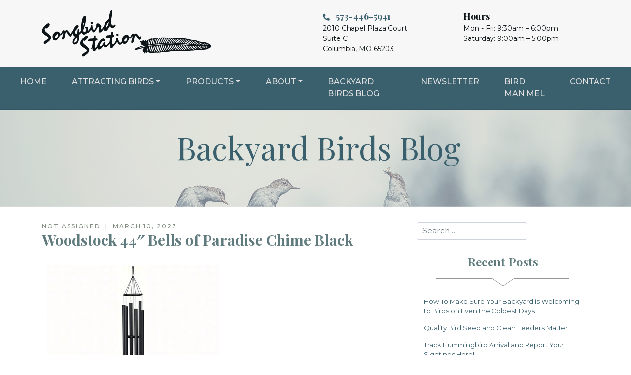

--- FILE ---
content_type: text/html; charset=UTF-8
request_url: https://songbirdstation.com/product/woodstock-44-bells-of-paradise-chime-black/
body_size: 17504
content:
<!DOCTYPE html>
<html lang="en-US">
<head>
    <meta charset="UTF-8">
    <meta name="viewport" content="width=device-width, initial-scale=1">
    <meta http-equiv="X-UA-Compatible" content="IE=edge">
    <link rel="profile" href="https://gmpg.org/xfn/11">
    <link rel="pingback" href="https://songbirdstation.com/xmlrpc.php">
<meta name='robots' content='index, follow, max-image-preview:large, max-snippet:-1, max-video-preview:-1' />
	<style>img:is([sizes="auto" i], [sizes^="auto," i]) { contain-intrinsic-size: 3000px 1500px }</style>
	
	<!-- This site is optimized with the Yoast SEO plugin v25.3.1 - https://yoast.com/wordpress/plugins/seo/ -->
	<title>Woodstock 44&quot; Bells of Paradise Chime Black - Songbird Station:</title>
	<link rel="canonical" href="https://songbirdstation.com/product/woodstock-44-bells-of-paradise-chime-black/" />
	<meta property="og:locale" content="en_US" />
	<meta property="og:type" content="article" />
	<meta property="og:title" content="Woodstock 44&quot; Bells of Paradise Chime Black - Songbird Station:" />
	<meta property="og:description" content="These elegant, Black chimes have a wonderful tone and sustained resonance. The tuning of the Bells of Paradise Chimes is based on an ancient system known as just intonation. This [&hellip;]" />
	<meta property="og:url" content="https://songbirdstation.com/product/woodstock-44-bells-of-paradise-chime-black/" />
	<meta property="og:site_name" content="Songbird Station:" />
	<meta property="article:publisher" content="https://www.facebook.com/SongbirdStationMO/" />
	<meta property="article:modified_time" content="2023-03-15T16:26:11+00:00" />
	<meta property="og:image" content="https://songbirdstation.com/wp-content/uploads/2023/03/WOODBPLK.jpg" />
	<meta property="og:image:width" content="370" />
	<meta property="og:image:height" content="290" />
	<meta property="og:image:type" content="image/jpeg" />
	<meta name="twitter:card" content="summary_large_image" />
	<meta name="twitter:label1" content="Est. reading time" />
	<meta name="twitter:data1" content="1 minute" />
	<script type="application/ld+json" class="yoast-schema-graph">{"@context":"https://schema.org","@graph":[{"@type":"WebPage","@id":"https://songbirdstation.com/product/woodstock-44-bells-of-paradise-chime-black/","url":"https://songbirdstation.com/product/woodstock-44-bells-of-paradise-chime-black/","name":"Woodstock 44\" Bells of Paradise Chime Black - Songbird Station:","isPartOf":{"@id":"https://songbirdstation.com/#website"},"primaryImageOfPage":{"@id":"https://songbirdstation.com/product/woodstock-44-bells-of-paradise-chime-black/#primaryimage"},"image":{"@id":"https://songbirdstation.com/product/woodstock-44-bells-of-paradise-chime-black/#primaryimage"},"thumbnailUrl":"https://songbirdstation.com/wp-content/uploads/2023/03/WOODBPLK.jpg","datePublished":"2023-03-10T13:53:29+00:00","dateModified":"2023-03-15T16:26:11+00:00","breadcrumb":{"@id":"https://songbirdstation.com/product/woodstock-44-bells-of-paradise-chime-black/#breadcrumb"},"inLanguage":"en-US","potentialAction":[{"@type":"ReadAction","target":["https://songbirdstation.com/product/woodstock-44-bells-of-paradise-chime-black/"]}]},{"@type":"ImageObject","inLanguage":"en-US","@id":"https://songbirdstation.com/product/woodstock-44-bells-of-paradise-chime-black/#primaryimage","url":"https://songbirdstation.com/wp-content/uploads/2023/03/WOODBPLK.jpg","contentUrl":"https://songbirdstation.com/wp-content/uploads/2023/03/WOODBPLK.jpg","width":370,"height":290},{"@type":"BreadcrumbList","@id":"https://songbirdstation.com/product/woodstock-44-bells-of-paradise-chime-black/#breadcrumb","itemListElement":[{"@type":"ListItem","position":1,"name":"Home","item":"https://songbirdstation.com/"},{"@type":"ListItem","position":2,"name":"Products","item":"https://songbirdstation.com/product/"},{"@type":"ListItem","position":3,"name":"Woodstock 44&#8243; Bells of Paradise Chime Black"}]},{"@type":"WebSite","@id":"https://songbirdstation.com/#website","url":"https://songbirdstation.com/","name":"Songbird Station:","description":"A Wild Bird Store and So Much More","publisher":{"@id":"https://songbirdstation.com/#organization"},"potentialAction":[{"@type":"SearchAction","target":{"@type":"EntryPoint","urlTemplate":"https://songbirdstation.com/?s={search_term_string}"},"query-input":{"@type":"PropertyValueSpecification","valueRequired":true,"valueName":"search_term_string"}}],"inLanguage":"en-US"},{"@type":"Organization","@id":"https://songbirdstation.com/#organization","name":"Songbird Station:","url":"https://songbirdstation.com/","logo":{"@type":"ImageObject","inLanguage":"en-US","@id":"https://songbirdstation.com/#/schema/logo/image/","url":"https://songbirdstation.com/wp-content/uploads/2025/04/header-logo-1.png","contentUrl":"https://songbirdstation.com/wp-content/uploads/2025/04/header-logo-1.png","width":344,"height":95,"caption":"Songbird Station:"},"image":{"@id":"https://songbirdstation.com/#/schema/logo/image/"},"sameAs":["https://www.facebook.com/SongbirdStationMO/"]}]}</script>
	<!-- / Yoast SEO plugin. -->


<link rel='dns-prefetch' href='//use.fontawesome.com' />
<link rel="alternate" type="application/rss+xml" title="Songbird Station: &raquo; Feed" href="https://songbirdstation.com/feed/" />
<link rel="alternate" type="application/rss+xml" title="Songbird Station: &raquo; Comments Feed" href="https://songbirdstation.com/comments/feed/" />
<link rel="alternate" type="text/calendar" title="Songbird Station: &raquo; iCal Feed" href="https://songbirdstation.com/events/?ical=1" />
<script type="text/javascript">
/* <![CDATA[ */
window._wpemojiSettings = {"baseUrl":"https:\/\/s.w.org\/images\/core\/emoji\/15.1.0\/72x72\/","ext":".png","svgUrl":"https:\/\/s.w.org\/images\/core\/emoji\/15.1.0\/svg\/","svgExt":".svg","source":{"concatemoji":"https:\/\/songbirdstation.com\/wp-includes\/js\/wp-emoji-release.min.js?ver=6.8.1"}};
/*! This file is auto-generated */
!function(i,n){var o,s,e;function c(e){try{var t={supportTests:e,timestamp:(new Date).valueOf()};sessionStorage.setItem(o,JSON.stringify(t))}catch(e){}}function p(e,t,n){e.clearRect(0,0,e.canvas.width,e.canvas.height),e.fillText(t,0,0);var t=new Uint32Array(e.getImageData(0,0,e.canvas.width,e.canvas.height).data),r=(e.clearRect(0,0,e.canvas.width,e.canvas.height),e.fillText(n,0,0),new Uint32Array(e.getImageData(0,0,e.canvas.width,e.canvas.height).data));return t.every(function(e,t){return e===r[t]})}function u(e,t,n){switch(t){case"flag":return n(e,"\ud83c\udff3\ufe0f\u200d\u26a7\ufe0f","\ud83c\udff3\ufe0f\u200b\u26a7\ufe0f")?!1:!n(e,"\ud83c\uddfa\ud83c\uddf3","\ud83c\uddfa\u200b\ud83c\uddf3")&&!n(e,"\ud83c\udff4\udb40\udc67\udb40\udc62\udb40\udc65\udb40\udc6e\udb40\udc67\udb40\udc7f","\ud83c\udff4\u200b\udb40\udc67\u200b\udb40\udc62\u200b\udb40\udc65\u200b\udb40\udc6e\u200b\udb40\udc67\u200b\udb40\udc7f");case"emoji":return!n(e,"\ud83d\udc26\u200d\ud83d\udd25","\ud83d\udc26\u200b\ud83d\udd25")}return!1}function f(e,t,n){var r="undefined"!=typeof WorkerGlobalScope&&self instanceof WorkerGlobalScope?new OffscreenCanvas(300,150):i.createElement("canvas"),a=r.getContext("2d",{willReadFrequently:!0}),o=(a.textBaseline="top",a.font="600 32px Arial",{});return e.forEach(function(e){o[e]=t(a,e,n)}),o}function t(e){var t=i.createElement("script");t.src=e,t.defer=!0,i.head.appendChild(t)}"undefined"!=typeof Promise&&(o="wpEmojiSettingsSupports",s=["flag","emoji"],n.supports={everything:!0,everythingExceptFlag:!0},e=new Promise(function(e){i.addEventListener("DOMContentLoaded",e,{once:!0})}),new Promise(function(t){var n=function(){try{var e=JSON.parse(sessionStorage.getItem(o));if("object"==typeof e&&"number"==typeof e.timestamp&&(new Date).valueOf()<e.timestamp+604800&&"object"==typeof e.supportTests)return e.supportTests}catch(e){}return null}();if(!n){if("undefined"!=typeof Worker&&"undefined"!=typeof OffscreenCanvas&&"undefined"!=typeof URL&&URL.createObjectURL&&"undefined"!=typeof Blob)try{var e="postMessage("+f.toString()+"("+[JSON.stringify(s),u.toString(),p.toString()].join(",")+"));",r=new Blob([e],{type:"text/javascript"}),a=new Worker(URL.createObjectURL(r),{name:"wpTestEmojiSupports"});return void(a.onmessage=function(e){c(n=e.data),a.terminate(),t(n)})}catch(e){}c(n=f(s,u,p))}t(n)}).then(function(e){for(var t in e)n.supports[t]=e[t],n.supports.everything=n.supports.everything&&n.supports[t],"flag"!==t&&(n.supports.everythingExceptFlag=n.supports.everythingExceptFlag&&n.supports[t]);n.supports.everythingExceptFlag=n.supports.everythingExceptFlag&&!n.supports.flag,n.DOMReady=!1,n.readyCallback=function(){n.DOMReady=!0}}).then(function(){return e}).then(function(){var e;n.supports.everything||(n.readyCallback(),(e=n.source||{}).concatemoji?t(e.concatemoji):e.wpemoji&&e.twemoji&&(t(e.twemoji),t(e.wpemoji)))}))}((window,document),window._wpemojiSettings);
/* ]]> */
</script>
<link rel='stylesheet' id='rm_material_icons-css' href='https://songbirdstation.com/wp-content/plugins/custom-registration-form-builder-with-submission-manager/admin/css/material-icons.css?ver=6.8.1' type='text/css' media='all' />
<link rel='stylesheet' id='twb-open-sans-css' href='https://fonts.googleapis.com/css?family=Open+Sans%3A300%2C400%2C500%2C600%2C700%2C800&#038;display=swap&#038;ver=6.8.1' type='text/css' media='all' />
<link rel='stylesheet' id='twbbwg-global-css' href='https://songbirdstation.com/wp-content/plugins/photo-gallery/booster/assets/css/global.css?ver=1.0.0' type='text/css' media='all' />
<style id='wp-emoji-styles-inline-css' type='text/css'>

	img.wp-smiley, img.emoji {
		display: inline !important;
		border: none !important;
		box-shadow: none !important;
		height: 1em !important;
		width: 1em !important;
		margin: 0 0.07em !important;
		vertical-align: -0.1em !important;
		background: none !important;
		padding: 0 !important;
	}
</style>
<link rel='stylesheet' id='wp-block-library-css' href='https://songbirdstation.com/wp-includes/css/dist/block-library/style.min.css?ver=6.8.1' type='text/css' media='all' />
<style id='classic-theme-styles-inline-css' type='text/css'>
/*! This file is auto-generated */
.wp-block-button__link{color:#fff;background-color:#32373c;border-radius:9999px;box-shadow:none;text-decoration:none;padding:calc(.667em + 2px) calc(1.333em + 2px);font-size:1.125em}.wp-block-file__button{background:#32373c;color:#fff;text-decoration:none}
</style>
<style id='ic-epc-image-gallery-style-inline-css' type='text/css'>
/*!
 * 
 * https://impleCode.com
 *
 * Copyright 2021 impleCode
 * Free to use under the GPLv3 license.
 * http://www.gnu.org/licenses/gpl-3.0.html
 *
 * Contributing author: Norbert Dreszer
 *
 * NOTE: DO NOT EDIT THIS FILE. FOR YOUR OWN CSS GO TO WordPress > Appearance > Additional CSS and copy the CSS that you want to modify there.
 */

.wp-block-ic-epc-image-gallery {
    display: table;
}

.wp-block-ic-epc-image-gallery.alignfull, .wp-block-ic-epc-image-gallery.alignwide {
    display: block;
}
</style>
<link rel='stylesheet' id='dashicons-css' href='https://songbirdstation.com/wp-includes/css/dashicons.min.css?ver=6.8.1' type='text/css' media='all' />
<link rel='stylesheet' id='al_product_styles-css' href='https://songbirdstation.com/wp-content/plugins/post-type-x/core/css/al_product.min.css?timestamp=1750815475&#038;ver=6.8.1' type='text/css' media='all' />
<link rel='stylesheet' id='ic_blocks-css' href='https://songbirdstation.com/wp-content/plugins/post-type-x/core/includes/blocks/ic-blocks.min.css?timestamp=1750815475&#038;ver=6.8.1' type='text/css' media='all' />
<style id='global-styles-inline-css' type='text/css'>
:root{--wp--preset--aspect-ratio--square: 1;--wp--preset--aspect-ratio--4-3: 4/3;--wp--preset--aspect-ratio--3-4: 3/4;--wp--preset--aspect-ratio--3-2: 3/2;--wp--preset--aspect-ratio--2-3: 2/3;--wp--preset--aspect-ratio--16-9: 16/9;--wp--preset--aspect-ratio--9-16: 9/16;--wp--preset--color--black: #000000;--wp--preset--color--cyan-bluish-gray: #abb8c3;--wp--preset--color--white: #ffffff;--wp--preset--color--pale-pink: #f78da7;--wp--preset--color--vivid-red: #cf2e2e;--wp--preset--color--luminous-vivid-orange: #ff6900;--wp--preset--color--luminous-vivid-amber: #fcb900;--wp--preset--color--light-green-cyan: #7bdcb5;--wp--preset--color--vivid-green-cyan: #00d084;--wp--preset--color--pale-cyan-blue: #8ed1fc;--wp--preset--color--vivid-cyan-blue: #0693e3;--wp--preset--color--vivid-purple: #9b51e0;--wp--preset--gradient--vivid-cyan-blue-to-vivid-purple: linear-gradient(135deg,rgba(6,147,227,1) 0%,rgb(155,81,224) 100%);--wp--preset--gradient--light-green-cyan-to-vivid-green-cyan: linear-gradient(135deg,rgb(122,220,180) 0%,rgb(0,208,130) 100%);--wp--preset--gradient--luminous-vivid-amber-to-luminous-vivid-orange: linear-gradient(135deg,rgba(252,185,0,1) 0%,rgba(255,105,0,1) 100%);--wp--preset--gradient--luminous-vivid-orange-to-vivid-red: linear-gradient(135deg,rgba(255,105,0,1) 0%,rgb(207,46,46) 100%);--wp--preset--gradient--very-light-gray-to-cyan-bluish-gray: linear-gradient(135deg,rgb(238,238,238) 0%,rgb(169,184,195) 100%);--wp--preset--gradient--cool-to-warm-spectrum: linear-gradient(135deg,rgb(74,234,220) 0%,rgb(151,120,209) 20%,rgb(207,42,186) 40%,rgb(238,44,130) 60%,rgb(251,105,98) 80%,rgb(254,248,76) 100%);--wp--preset--gradient--blush-light-purple: linear-gradient(135deg,rgb(255,206,236) 0%,rgb(152,150,240) 100%);--wp--preset--gradient--blush-bordeaux: linear-gradient(135deg,rgb(254,205,165) 0%,rgb(254,45,45) 50%,rgb(107,0,62) 100%);--wp--preset--gradient--luminous-dusk: linear-gradient(135deg,rgb(255,203,112) 0%,rgb(199,81,192) 50%,rgb(65,88,208) 100%);--wp--preset--gradient--pale-ocean: linear-gradient(135deg,rgb(255,245,203) 0%,rgb(182,227,212) 50%,rgb(51,167,181) 100%);--wp--preset--gradient--electric-grass: linear-gradient(135deg,rgb(202,248,128) 0%,rgb(113,206,126) 100%);--wp--preset--gradient--midnight: linear-gradient(135deg,rgb(2,3,129) 0%,rgb(40,116,252) 100%);--wp--preset--font-size--small: 13px;--wp--preset--font-size--medium: 20px;--wp--preset--font-size--large: 36px;--wp--preset--font-size--x-large: 42px;--wp--preset--spacing--20: 0.44rem;--wp--preset--spacing--30: 0.67rem;--wp--preset--spacing--40: 1rem;--wp--preset--spacing--50: 1.5rem;--wp--preset--spacing--60: 2.25rem;--wp--preset--spacing--70: 3.38rem;--wp--preset--spacing--80: 5.06rem;--wp--preset--shadow--natural: 6px 6px 9px rgba(0, 0, 0, 0.2);--wp--preset--shadow--deep: 12px 12px 50px rgba(0, 0, 0, 0.4);--wp--preset--shadow--sharp: 6px 6px 0px rgba(0, 0, 0, 0.2);--wp--preset--shadow--outlined: 6px 6px 0px -3px rgba(255, 255, 255, 1), 6px 6px rgba(0, 0, 0, 1);--wp--preset--shadow--crisp: 6px 6px 0px rgba(0, 0, 0, 1);}:where(.is-layout-flex){gap: 0.5em;}:where(.is-layout-grid){gap: 0.5em;}body .is-layout-flex{display: flex;}.is-layout-flex{flex-wrap: wrap;align-items: center;}.is-layout-flex > :is(*, div){margin: 0;}body .is-layout-grid{display: grid;}.is-layout-grid > :is(*, div){margin: 0;}:where(.wp-block-columns.is-layout-flex){gap: 2em;}:where(.wp-block-columns.is-layout-grid){gap: 2em;}:where(.wp-block-post-template.is-layout-flex){gap: 1.25em;}:where(.wp-block-post-template.is-layout-grid){gap: 1.25em;}.has-black-color{color: var(--wp--preset--color--black) !important;}.has-cyan-bluish-gray-color{color: var(--wp--preset--color--cyan-bluish-gray) !important;}.has-white-color{color: var(--wp--preset--color--white) !important;}.has-pale-pink-color{color: var(--wp--preset--color--pale-pink) !important;}.has-vivid-red-color{color: var(--wp--preset--color--vivid-red) !important;}.has-luminous-vivid-orange-color{color: var(--wp--preset--color--luminous-vivid-orange) !important;}.has-luminous-vivid-amber-color{color: var(--wp--preset--color--luminous-vivid-amber) !important;}.has-light-green-cyan-color{color: var(--wp--preset--color--light-green-cyan) !important;}.has-vivid-green-cyan-color{color: var(--wp--preset--color--vivid-green-cyan) !important;}.has-pale-cyan-blue-color{color: var(--wp--preset--color--pale-cyan-blue) !important;}.has-vivid-cyan-blue-color{color: var(--wp--preset--color--vivid-cyan-blue) !important;}.has-vivid-purple-color{color: var(--wp--preset--color--vivid-purple) !important;}.has-black-background-color{background-color: var(--wp--preset--color--black) !important;}.has-cyan-bluish-gray-background-color{background-color: var(--wp--preset--color--cyan-bluish-gray) !important;}.has-white-background-color{background-color: var(--wp--preset--color--white) !important;}.has-pale-pink-background-color{background-color: var(--wp--preset--color--pale-pink) !important;}.has-vivid-red-background-color{background-color: var(--wp--preset--color--vivid-red) !important;}.has-luminous-vivid-orange-background-color{background-color: var(--wp--preset--color--luminous-vivid-orange) !important;}.has-luminous-vivid-amber-background-color{background-color: var(--wp--preset--color--luminous-vivid-amber) !important;}.has-light-green-cyan-background-color{background-color: var(--wp--preset--color--light-green-cyan) !important;}.has-vivid-green-cyan-background-color{background-color: var(--wp--preset--color--vivid-green-cyan) !important;}.has-pale-cyan-blue-background-color{background-color: var(--wp--preset--color--pale-cyan-blue) !important;}.has-vivid-cyan-blue-background-color{background-color: var(--wp--preset--color--vivid-cyan-blue) !important;}.has-vivid-purple-background-color{background-color: var(--wp--preset--color--vivid-purple) !important;}.has-black-border-color{border-color: var(--wp--preset--color--black) !important;}.has-cyan-bluish-gray-border-color{border-color: var(--wp--preset--color--cyan-bluish-gray) !important;}.has-white-border-color{border-color: var(--wp--preset--color--white) !important;}.has-pale-pink-border-color{border-color: var(--wp--preset--color--pale-pink) !important;}.has-vivid-red-border-color{border-color: var(--wp--preset--color--vivid-red) !important;}.has-luminous-vivid-orange-border-color{border-color: var(--wp--preset--color--luminous-vivid-orange) !important;}.has-luminous-vivid-amber-border-color{border-color: var(--wp--preset--color--luminous-vivid-amber) !important;}.has-light-green-cyan-border-color{border-color: var(--wp--preset--color--light-green-cyan) !important;}.has-vivid-green-cyan-border-color{border-color: var(--wp--preset--color--vivid-green-cyan) !important;}.has-pale-cyan-blue-border-color{border-color: var(--wp--preset--color--pale-cyan-blue) !important;}.has-vivid-cyan-blue-border-color{border-color: var(--wp--preset--color--vivid-cyan-blue) !important;}.has-vivid-purple-border-color{border-color: var(--wp--preset--color--vivid-purple) !important;}.has-vivid-cyan-blue-to-vivid-purple-gradient-background{background: var(--wp--preset--gradient--vivid-cyan-blue-to-vivid-purple) !important;}.has-light-green-cyan-to-vivid-green-cyan-gradient-background{background: var(--wp--preset--gradient--light-green-cyan-to-vivid-green-cyan) !important;}.has-luminous-vivid-amber-to-luminous-vivid-orange-gradient-background{background: var(--wp--preset--gradient--luminous-vivid-amber-to-luminous-vivid-orange) !important;}.has-luminous-vivid-orange-to-vivid-red-gradient-background{background: var(--wp--preset--gradient--luminous-vivid-orange-to-vivid-red) !important;}.has-very-light-gray-to-cyan-bluish-gray-gradient-background{background: var(--wp--preset--gradient--very-light-gray-to-cyan-bluish-gray) !important;}.has-cool-to-warm-spectrum-gradient-background{background: var(--wp--preset--gradient--cool-to-warm-spectrum) !important;}.has-blush-light-purple-gradient-background{background: var(--wp--preset--gradient--blush-light-purple) !important;}.has-blush-bordeaux-gradient-background{background: var(--wp--preset--gradient--blush-bordeaux) !important;}.has-luminous-dusk-gradient-background{background: var(--wp--preset--gradient--luminous-dusk) !important;}.has-pale-ocean-gradient-background{background: var(--wp--preset--gradient--pale-ocean) !important;}.has-electric-grass-gradient-background{background: var(--wp--preset--gradient--electric-grass) !important;}.has-midnight-gradient-background{background: var(--wp--preset--gradient--midnight) !important;}.has-small-font-size{font-size: var(--wp--preset--font-size--small) !important;}.has-medium-font-size{font-size: var(--wp--preset--font-size--medium) !important;}.has-large-font-size{font-size: var(--wp--preset--font-size--large) !important;}.has-x-large-font-size{font-size: var(--wp--preset--font-size--x-large) !important;}
:where(.wp-block-post-template.is-layout-flex){gap: 1.25em;}:where(.wp-block-post-template.is-layout-grid){gap: 1.25em;}
:where(.wp-block-columns.is-layout-flex){gap: 2em;}:where(.wp-block-columns.is-layout-grid){gap: 2em;}
:root :where(.wp-block-pullquote){font-size: 1.5em;line-height: 1.6;}
</style>
<link rel='stylesheet' id='wpa-css-css' href='https://songbirdstation.com/wp-content/plugins/honeypot/includes/css/wpa.css?ver=2.2.12' type='text/css' media='all' />
<link rel='stylesheet' id='bwg_fonts-css' href='https://songbirdstation.com/wp-content/plugins/photo-gallery/css/bwg-fonts/fonts.css?ver=0.0.1' type='text/css' media='all' />
<link rel='stylesheet' id='sumoselect-css' href='https://songbirdstation.com/wp-content/plugins/photo-gallery/css/sumoselect.min.css?ver=3.4.6' type='text/css' media='all' />
<link rel='stylesheet' id='mCustomScrollbar-css' href='https://songbirdstation.com/wp-content/plugins/photo-gallery/css/jquery.mCustomScrollbar.min.css?ver=3.1.5' type='text/css' media='all' />
<link rel='stylesheet' id='bwg_googlefonts-css' href='https://fonts.googleapis.com/css?family=Ubuntu&#038;subset=greek,latin,greek-ext,vietnamese,cyrillic-ext,latin-ext,cyrillic' type='text/css' media='all' />
<link rel='stylesheet' id='bwg_frontend-css' href='https://songbirdstation.com/wp-content/plugins/photo-gallery/css/styles.min.css?ver=1.8.35' type='text/css' media='all' />
<link rel='stylesheet' id='crp-main-front-style-css' href='https://songbirdstation.com/wp-content/plugins/portfolio-wp/css/crp-main-front.css?ver=6.8.1' type='text/css' media='all' />
<link rel='stylesheet' id='crp-tc-buttons-css' href='https://songbirdstation.com/wp-content/plugins/portfolio-wp/css/crp-tc-buttons.css?ver=6.8.1' type='text/css' media='all' />
<link rel='stylesheet' id='crp-tiled-layer-css' href='https://songbirdstation.com/wp-content/plugins/portfolio-wp/css/crp-tiled-layer.css?ver=6.8.1' type='text/css' media='all' />
<link rel='stylesheet' id='crp-font-awesome-css' href='https://songbirdstation.com/wp-content/plugins/portfolio-wp/css/fontawesome/font-awesome.css?ver=6.8.1' type='text/css' media='all' />
<link rel='stylesheet' id='crp-lg-viewer-css' href='https://songbirdstation.com/wp-content/plugins/portfolio-wp/css/lightgallery/lightgallery.css?ver=6.8.1' type='text/css' media='all' />
<link rel='stylesheet' id='crp-captions-css' href='https://songbirdstation.com/wp-content/plugins/portfolio-wp/css/crp-captions.css?ver=6.8.1' type='text/css' media='all' />
<link rel='stylesheet' id='crp-owl-css' href='https://songbirdstation.com/wp-content/plugins/portfolio-wp/css/owl-carousel/assets/owl.carousel.css?ver=6.8.1' type='text/css' media='all' />
<link rel='stylesheet' id='crp-layout-css' href='https://songbirdstation.com/wp-content/plugins/portfolio-wp/css/owl-carousel/layout.css?ver=6.8.1' type='text/css' media='all' />
<link rel='stylesheet' id='ssb-front-css-css' href='https://songbirdstation.com/wp-content/plugins/simple-social-buttons/assets/css/front.css?ver=6.1.0' type='text/css' media='all' />
<link rel='stylesheet' id='op_css-css' href='https://songbirdstation.com/wp-content/plugins/wp-opening-hours/dist/styles/main.css?ver=6.8.1' type='text/css' media='all' />
<link rel='stylesheet' id='wp-bootstrap-starter-bootstrap-css-css' href='https://songbirdstation.com/wp-content/themes/wp-bootstrap-starter/inc/assets/css/bootstrap.min.css?ver=6.8.1' type='text/css' media='all' />
<link rel='stylesheet' id='wp-bootstrap-pro-fontawesome-cdn-css' href='https://use.fontawesome.com/releases/v5.1.0/css/all.css?ver=6.8.1' type='text/css' media='all' />
<link rel='stylesheet' id='wp-bootstrap-starter-style-css' href='https://songbirdstation.com/wp-content/themes/songbird/style.css?ver=6.8.1' type='text/css' media='all' />
<style id='wcw-inlinecss-inline-css' type='text/css'>
 .widget_wpcategorieswidget ul.children{display:none;} .widget_wp_categories_widget{background:#fff; position:relative;}.widget_wp_categories_widget h2,.widget_wpcategorieswidget h2{color:#4a5f6d;font-size:20px;font-weight:400;margin:0 0 25px;line-height:24px;text-transform:uppercase}.widget_wp_categories_widget ul li,.widget_wpcategorieswidget ul li{font-size: 16px; margin: 0px; border-bottom: 1px dashed #f0f0f0; position: relative; list-style-type: none; line-height: 35px;}.widget_wp_categories_widget ul li:last-child,.widget_wpcategorieswidget ul li:last-child{border:none;}.widget_wp_categories_widget ul li a,.widget_wpcategorieswidget ul li a{display:inline-block;color:#007acc;transition:all .5s ease;-webkit-transition:all .5s ease;-ms-transition:all .5s ease;-moz-transition:all .5s ease;text-decoration:none;}.widget_wp_categories_widget ul li a:hover,.widget_wp_categories_widget ul li.active-cat a,.widget_wp_categories_widget ul li.active-cat span.post-count,.widget_wpcategorieswidget ul li a:hover,.widget_wpcategorieswidget ul li.active-cat a,.widget_wpcategorieswidget ul li.active-cat span.post-count{color:#ee546c}.widget_wp_categories_widget ul li span.post-count,.widget_wpcategorieswidget ul li span.post-count{height: 30px; min-width: 35px; text-align: center; background: #fff; color: #605f5f; border-radius: 5px; box-shadow: inset 2px 1px 3px rgba(0, 122, 204,.1); top: 0px; float: right; margin-top: 2px;}li.cat-item.cat-have-child > span.post-count{float:inherit;}li.cat-item.cat-item-7.cat-have-child { background: #f8f9fa; }li.cat-item.cat-have-child > span.post-count:before { content: "("; }li.cat-item.cat-have-child > span.post-count:after { content: ")"; }.cat-have-child.open-m-menu ul.children li { border-top: 1px solid #d8d8d8;border-bottom:none;}li.cat-item.cat-have-child:after{ position: absolute; right: 8px; top: 8px; background-image: url([data-uri]); content: ""; width: 18px; height: 18px;transform: rotate(270deg);}ul.children li.cat-item.cat-have-child:after{content:"";background-image: none;}.cat-have-child ul.children {display: none; z-index: 9; width: auto; position: relative; margin: 0px; padding: 0px; margin-top: 0px; padding-top: 10px; padding-bottom: 10px; list-style: none; text-align: left; background:  #f8f9fa; padding-left: 5px;}.widget_wp_categories_widget ul li ul.children li,.widget_wpcategorieswidget ul li ul.children li { border-bottom: 1px solid #fff; padding-right: 5px; }.cat-have-child.open-m-menu ul.children{display:block;}li.cat-item.cat-have-child.open-m-menu:after{transform: rotate(0deg);}.widget_wp_categories_widget > li.product_cat,.widget_wpcategorieswidget > li.product_cat {list-style: none;}.widget_wp_categories_widget > ul,.widget_wpcategorieswidget > ul {padding: 0px;}.widget_wp_categories_widget > ul li ul ,.widget_wpcategorieswidget > ul li ul {padding-left: 15px;} .wcwpro-list{padding: 0 15px;}
</style>
<!--n2css--><!--n2js--><script type="text/javascript" src="https://songbirdstation.com/wp-includes/js/jquery/jquery.min.js?ver=3.7.1" id="jquery-core-js"></script>
<script type="text/javascript" id="jquery-core-js-after">
/* <![CDATA[ */
jQuery(document).ready(function($){ jQuery('li.cat-item:has(ul.children)').addClass('cat-have-child'); jQuery('.cat-have-child').removeClass('open-m-menu');jQuery('li.cat-have-child > a').click(function(){window.location.href=jQuery(this).attr('href');return false;});jQuery('li.cat-have-child').click(function(){

		var li_parentdiv = jQuery(this).parent().parent().parent().attr('class');
			if(jQuery(this).hasClass('open-m-menu')){jQuery('.cat-have-child').removeClass('open-m-menu');}else{jQuery('.cat-have-child').removeClass('open-m-menu');jQuery(this).addClass('open-m-menu');}});});
/* ]]> */
</script>
<script type="text/javascript" src="https://songbirdstation.com/wp-includes/js/jquery/jquery-migrate.min.js?ver=3.4.1" id="jquery-migrate-js"></script>
<script type="text/javascript" src="https://songbirdstation.com/wp-content/plugins/photo-gallery/booster/assets/js/circle-progress.js?ver=1.2.2" id="twbbwg-circle-js"></script>
<script type="text/javascript" id="twbbwg-global-js-extra">
/* <![CDATA[ */
var twb = {"nonce":"3b137beaf0","ajax_url":"https:\/\/songbirdstation.com\/wp-admin\/admin-ajax.php","plugin_url":"https:\/\/songbirdstation.com\/wp-content\/plugins\/photo-gallery\/booster","href":"https:\/\/songbirdstation.com\/wp-admin\/admin.php?page=twbbwg_photo-gallery"};
var twb = {"nonce":"3b137beaf0","ajax_url":"https:\/\/songbirdstation.com\/wp-admin\/admin-ajax.php","plugin_url":"https:\/\/songbirdstation.com\/wp-content\/plugins\/photo-gallery\/booster","href":"https:\/\/songbirdstation.com\/wp-admin\/admin.php?page=twbbwg_photo-gallery"};
/* ]]> */
</script>
<script type="text/javascript" src="https://songbirdstation.com/wp-content/plugins/photo-gallery/booster/assets/js/global.js?ver=1.0.0" id="twbbwg-global-js"></script>
<script type="text/javascript" src="https://songbirdstation.com/wp-content/plugins/photo-gallery/js/jquery.sumoselect.min.js?ver=3.4.6" id="sumoselect-js"></script>
<script type="text/javascript" src="https://songbirdstation.com/wp-content/plugins/photo-gallery/js/tocca.min.js?ver=2.0.9" id="bwg_mobile-js"></script>
<script type="text/javascript" src="https://songbirdstation.com/wp-content/plugins/photo-gallery/js/jquery.mCustomScrollbar.concat.min.js?ver=3.1.5" id="mCustomScrollbar-js"></script>
<script type="text/javascript" src="https://songbirdstation.com/wp-content/plugins/photo-gallery/js/jquery.fullscreen.min.js?ver=0.6.0" id="jquery-fullscreen-js"></script>
<script type="text/javascript" id="bwg_frontend-js-extra">
/* <![CDATA[ */
var bwg_objectsL10n = {"bwg_field_required":"field is required.","bwg_mail_validation":"This is not a valid email address.","bwg_search_result":"There are no images matching your search.","bwg_select_tag":"Select Tag","bwg_order_by":"Order By","bwg_search":"Search","bwg_show_ecommerce":"Show Ecommerce","bwg_hide_ecommerce":"Hide Ecommerce","bwg_show_comments":"Show Comments","bwg_hide_comments":"Hide Comments","bwg_restore":"Restore","bwg_maximize":"Maximize","bwg_fullscreen":"Fullscreen","bwg_exit_fullscreen":"Exit Fullscreen","bwg_search_tag":"SEARCH...","bwg_tag_no_match":"No tags found","bwg_all_tags_selected":"All tags selected","bwg_tags_selected":"tags selected","play":"Play","pause":"Pause","is_pro":"","bwg_play":"Play","bwg_pause":"Pause","bwg_hide_info":"Hide info","bwg_show_info":"Show info","bwg_hide_rating":"Hide rating","bwg_show_rating":"Show rating","ok":"Ok","cancel":"Cancel","select_all":"Select all","lazy_load":"0","lazy_loader":"https:\/\/songbirdstation.com\/wp-content\/plugins\/photo-gallery\/images\/ajax_loader.png","front_ajax":"0","bwg_tag_see_all":"see all tags","bwg_tag_see_less":"see less tags"};
/* ]]> */
</script>
<script type="text/javascript" src="https://songbirdstation.com/wp-content/plugins/photo-gallery/js/scripts.min.js?ver=1.8.35" id="bwg_frontend-js"></script>
<script type="text/javascript" src="https://songbirdstation.com/wp-content/plugins/portfolio-wp/js/crp-main-front.js?ver=6.8.1" id="crp-main-front-js-js"></script>
<script type="text/javascript" src="https://songbirdstation.com/wp-content/plugins/portfolio-wp/js/crp-helper.js?ver=6.8.1" id="crp-helper-js-js"></script>
<script type="text/javascript" src="https://songbirdstation.com/wp-content/plugins/portfolio-wp/js/jquery/jquery.modernizr.js?ver=6.8.1" id="crp-modernizr-js"></script>
<script type="text/javascript" src="https://songbirdstation.com/wp-content/plugins/portfolio-wp/js/crp-tiled-layer.js?ver=6.8.1" id="crp-tiled-layer-js"></script>
<script type="text/javascript" src="https://songbirdstation.com/wp-content/plugins/portfolio-wp/js/jquery/jquery.lightgallery.js?ver=6.8.1" id="crp-lg-viewer-js"></script>
<script type="text/javascript" src="https://songbirdstation.com/wp-content/plugins/portfolio-wp/js/owl-carousel/owl.carousel.js?ver=6.8.1" id="crp-owl-js"></script>
<!--[if lt IE 9]>
<script type="text/javascript" src="https://songbirdstation.com/wp-content/themes/wp-bootstrap-starter/inc/assets/js/html5.js?ver=3.7.0" id="html5hiv-js"></script>
<![endif]-->
<link rel="https://api.w.org/" href="https://songbirdstation.com/wp-json/" /><link rel="EditURI" type="application/rsd+xml" title="RSD" href="https://songbirdstation.com/xmlrpc.php?rsd" />
<meta name="generator" content="WordPress 6.8.1" />
<link rel='shortlink' href='https://songbirdstation.com/?p=2799' />
<link rel="alternate" title="oEmbed (JSON)" type="application/json+oembed" href="https://songbirdstation.com/wp-json/oembed/1.0/embed?url=https%3A%2F%2Fsongbirdstation.com%2Fproduct%2Fwoodstock-44-bells-of-paradise-chime-black%2F" />
<link rel="alternate" title="oEmbed (XML)" type="text/xml+oembed" href="https://songbirdstation.com/wp-json/oembed/1.0/embed?url=https%3A%2F%2Fsongbirdstation.com%2Fproduct%2Fwoodstock-44-bells-of-paradise-chime-black%2F&#038;format=xml" />
<meta name="cdp-version" content="1.5.0" /><!-- Global site tag (gtag.js) - Google Analytics -->

<script async src="https://www.googletagmanager.com/gtag/js?id=UA-101201053-7"></script>

<script>

  window.dataLayer = window.dataLayer || [];

  function gtag(){dataLayer.push(arguments);}

  gtag('js', new Date());

 

  gtag('config', 'UA-101201053-7');

</script>

<!-- Facebook Pixel Code --> <script> !function(f,b,e,v,n,t,s) {if(f.fbq)return;n=f.fbq=function(){n.callMethod? n.callMethod.apply(n,arguments):n.queue.push(arguments)}; if(!f._fbq)f._fbq=n;n.push=n;n.loaded=!0;n.version='2.0'; n.queue=[];t=b.createElement(e);t.async=!0; t.src=v;s=b.getElementsByTagName(e)[0]; s.parentNode.insertBefore(t,s)}(window,document,'script', 'https://connect.facebook.net/en_US/fbevents.js'); fbq('init', '2691844984261889'); fbq('track', 'PageView'); </script> 

<noscript> <img height="1" width="1" src="https://www.facebook.com/tr?id=2691844984261889&ev=PageView &noscript=1 <https://www.facebook.com/tr?id=2691844984261889&ev=PageView%20&noscript=1>"/> </noscript> <!-- End Facebook Pixel Code -->


<script>window.fbAsyncInit = function() {
  FB.init({
    xfbml      : true,
    version    : 'v3.2'
  });
  }; (function(d, s, id){
    var js, fjs = d.getElementsByTagName(s)[0];
    if (d.getElementById(id)) {return;}
    js = d.createElement(s); js.id = id;
    js.src = "https://connect.facebook.net/en_US/sdk.js";
    fjs.parentNode.insertBefore(js, fjs);
  }(document, 'script', 'facebook-jssdk'));</script>



<!-- Begin Constant Contact Active Forms -->
<script> var _ctct_m = "89b696ae893320026fe1a74fd63677f5"; </script>
<script id="signupScript" src="//static.ctctcdn.com/js/signup-form-widget/current/signup-form-widget.min.js" async defer></script>
<!-- End Constant Contact Active Forms --> <style media="screen">

		.simplesocialbuttons.simplesocialbuttons_inline .ssb-fb-like, .simplesocialbuttons.simplesocialbuttons_inline amp-facebook-like {
	  margin: ;
	}
		 /*inline margin*/
	
	
	
	
	
		.simplesocialbuttons.simplesocialbuttons_inline.simplesocial-round-icon button{
	  margin: ;
	}

	
			 /*margin-digbar*/

	
	
	
	
	
	
	
</style>

<!-- Open Graph Meta Tags generated by Simple Social Buttons 6.1.0 -->
<meta property="og:title" content="Woodstock 44&#8243; Bells of Paradise Chime Black - Songbird Station:" />
<meta property="og:description" content="These elegant, Black chimes have a wonderful tone and sustained resonance. The tuning of the Bells of Paradise Chimes is based on an ancient system known as just intonation. This means that the frequencies at which the different tubes vibrate are related to one another by simple whole-number ratios. Tones that are related in this way produce the purest, most&hellip;" />
<meta property="og:url" content="https://songbirdstation.com/product/woodstock-44-bells-of-paradise-chime-black/" />
<meta property="og:site_name" content="Songbird Station:" />
<meta property="og:image" content="https://songbirdstation.com/wp-content/uploads/2023/03/WOODBPLK.jpg" />
<meta name="twitter:card" content="summary_large_image" />
<meta name="twitter:description" content="These elegant, Black chimes have a wonderful tone and sustained resonance. The tuning of the Bells of Paradise Chimes is based on an ancient system known as just intonation. This means that the frequencies at which the different tubes vibrate are related to one another by simple whole-number ratios. Tones that are related in this way produce the purest, most&hellip;" />
<meta name="twitter:title" content="Woodstock 44&#8243; Bells of Paradise Chime Black - Songbird Station:" />
<meta property="twitter:image" content="https://songbirdstation.com/wp-content/uploads/2023/03/WOODBPLK.jpg" />
<meta name="tec-api-version" content="v1"><meta name="tec-api-origin" content="https://songbirdstation.com"><link rel="alternate" href="https://songbirdstation.com/wp-json/tribe/events/v1/" />		<script>
			document.documentElement.className = document.documentElement.className.replace('no-js', 'js');
		</script>
				<style>
			.no-js img.lazyload {
				display: none;
			}

			figure.wp-block-image img.lazyloading {
				min-width: 150px;
			}

						.lazyload, .lazyloading {
				opacity: 0;
			}

			.lazyloaded {
				opacity: 1;
				transition: opacity 400ms;
				transition-delay: 0ms;
			}

					</style>
		    <style type="text/css">
        #page-sub-header { background: #fff; }
    </style>
    		<style type="text/css" id="wp-custom-css">
			body:not(.theme-preset-active) #masthead .navbar-nav > li > a {
    padding: 1.515vw 2vw;
}

.birdmanbg {
    background: #215e52;
}

.facebook-responsive {
    position: relative;
    padding-bottom: 56.25%; /* 16:9 */
    padding-top: 25px;
    height: 0;
}
.facebook-responsive iframe {
    position: absolute;
    top: 0;
    left: 0;
    width: 100%;
    height: 100%;
}

.ctct-form-header, .ctct-form-text, .ctct-form-field label {
    font-family: 'Playfair Display', serif !important;
}

#signup .ctct-inline-form {
    max-width: 600px;
    margin: 0 auto;
}

#home-about {
    margin-bottom: 20px;
}

#myheader a:hover {
    text-decoration: none;
}

.popup-cont p {
    font-size: 24px;
    color: #000;
    font-weight: 400;
}

.events-archive footer.entry-header, .events-archive footer.entry-meta, .events-archive header.entry-header, .events-archive header.entry-meta, .events-archive span.edit-link, .single-tribe_events footer.entry-header, .single-tribe_events footer.entry-meta, .single-tribe_events header.entry-header, .single-tribe_events header.entry-meta, .single-tribe_organizer footer.entry-header, .single-tribe_organizer footer.entry-meta, .single-tribe_organizer header.entry-header, .single-tribe_organizer header.entry-meta, .single-tribe_venue footer.entry-header, .single-tribe_venue footer.entry-meta, .single-tribe_venue header.entry-header, .single-tribe_venue header.entry-meta {
    display: block !important;
}

#home-featured-bird {
    display: none;
}

.site-info.d-flex {
    margin: 0 auto;
}

.d-flex.ml-auto {
    margin: 20px auto 0;
}
.tribe-event-time {
    display: none;
}

.su-column.su-column-size-1-3 div {
    font-weight: bold;
    text-align: center;
    margin-top: -20px;
    margin-bottom: 30px;
}
.ecs-event a {
    color: 
    #3a606e;
}

.duration.time {
    display: table-row-group;
    position: relative;
    top: -9px;
}

ecs-excerpt {
    display: table-footer-group;
}
@media only screen and (max-width: 500px) {
.site-info.d-flex {
  padding: 0 20px;
  display: block !important;
  font-size: 13px;
}
.arch-cat a {
  padding: 15px 20px;
}
}		</style>
		</head>

<body class="wp-singular product-template-default single single-product postid-2799 single-format-standard wp-theme-wp-bootstrap-starter wp-child-theme-songbird tribe-no-js group-blog modula-best-grid-gallery">
<div id="page" class="site">

	<div class="container-fluid" id="myheader">
    	<div class="container">
            <div class="row">
                
                    <div class="col-sm-12 col-md-4 col-lg-4">
                        <a href="https://songbirdstation.com/">
                            <img data-src="https://songbirdstation.com/wp-content/themes/songbird/images/header-logo.png" alt="Songbird Station:" src="[data-uri]" class="lazyload">
                        </a>
                    </div>
                    <div class="col-sm-12 col-md-4 col-lg-2">&nbsp;</div>
                    
                    <div class="col-sm-12 col-md-2 col-lg-3">
                        <a href="tel:5734465941"><i class="fa fa-phone flip_hr"></i>&nbsp;&nbsp;&nbsp;<span class="header-info">573-446-5941</span></a><br/>
                        2010 Chapel Plaza Court<br/>Suite C<br/>
                        Columbia, MO 65203
                    </div>
                    <div class="col-sm-12 col-md-2 col-lg-3">
                        <span class="header-info">Hours</span><br/>
						Mon - Fri:  9:30am – 6:00pm<br> 
Saturday: 9:00am – 5:00pm
                    </div>
                
            </div>
        </div>
    </div>

	<a class="skip-link screen-reader-text" href="#content">Skip to content</a>
    	<header id="masthead" class="site-header navbar-static-top navbar-light" role="banner">
        <div class="container-fluid">
            <nav class="navbar navbar-expand-xl p-0">
                
                <button class="navbar-toggler" type="button" data-toggle="collapse" data-target="#main-nav" aria-controls="" aria-expanded="false" aria-label="Toggle navigation">
                    <span class="navbar-toggler-icon"></span>
                </button>

                <div id="main-nav" class="collapse navbar-collapse justify-content-center"><ul id="menu-product" class="navbar-nav"><li id="menu-item-22" class="nav-item menu-item menu-item-type-post_type menu-item-object-page menu-item-home menu-item-22"><a title="Home" href="https://songbirdstation.com/" class="nav-link">Home</a></li>
<li id="menu-item-83" class="nav-item menu-item menu-item-type-post_type menu-item-object-page menu-item-has-children menu-item-83 dropdown"><a title="Attracting Birds" href="https://songbirdstation.com/attracting-birds/" class="dropdown-toggle nav-link" aria-haspopup="true">Attracting Birds</a><div class="caret"></div>
<ul role="menu" class=" dropdown-menu">
	<li id="menu-item-3711" class="nav-item menu-item menu-item-type-post_type menu-item-object-page menu-item-3711"><a title="Helping Birds During Severe Weather" href="https://songbirdstation.com/helping-birds-during-severe-weather/" class="dropdown-item">Helping Birds During Severe Weather</a></li>
	<li id="menu-item-277" class="nav-item menu-item menu-item-type-post_type menu-item-object-page menu-item-277"><a title="Attract American Robins" href="https://songbirdstation.com/attract-robins-to-your-backyard/" class="dropdown-item">Attract American Robins</a></li>
	<li id="menu-item-279" class="nav-item menu-item menu-item-type-post_type menu-item-object-page menu-item-279"><a title="Attract Black-Capped Chickadees" href="https://songbirdstation.com/attract-black-capped-chickadees-to-your-backyard/" class="dropdown-item">Attract Black-Capped Chickadees</a></li>
	<li id="menu-item-87" class="nav-item menu-item menu-item-type-post_type menu-item-object-page menu-item-87"><a title="Attract Bluebirds" href="https://songbirdstation.com/attract-bluebirds-to-your-backyard/" class="dropdown-item">Attract Bluebirds</a></li>
	<li id="menu-item-281" class="nav-item menu-item menu-item-type-post_type menu-item-object-page menu-item-281"><a title="Attract Blue Jays" href="https://songbirdstation.com/attract-blue-jays-to-your-backyard/" class="dropdown-item">Attract Blue Jays</a></li>
	<li id="menu-item-85" class="nav-item menu-item menu-item-type-post_type menu-item-object-page menu-item-85"><a title="Attract Cardinals" href="https://songbirdstation.com/attract-cardinals-to-your-backyard/" class="dropdown-item">Attract Cardinals</a></li>
	<li id="menu-item-101" class="nav-item menu-item menu-item-type-post_type menu-item-object-page menu-item-101"><a title="Attract Hummingbirds" href="https://songbirdstation.com/attract-hummingbirds-to-your-backyard/" class="dropdown-item">Attract Hummingbirds</a></li>
	<li id="menu-item-280" class="nav-item menu-item menu-item-type-post_type menu-item-object-page menu-item-280"><a title="Attract Dark-Eyed Juncos" href="https://songbirdstation.com/attract-dark-eyed-juncos-to-your-backyard/" class="dropdown-item">Attract Dark-Eyed Juncos</a></li>
	<li id="menu-item-278" class="nav-item menu-item menu-item-type-post_type menu-item-object-page menu-item-278"><a title="Attract Downy Woodpeckers" href="https://songbirdstation.com/attract-downy-woodpeckers-to-your-backyard/" class="dropdown-item">Attract Downy Woodpeckers</a></li>
	<li id="menu-item-275" class="nav-item menu-item menu-item-type-post_type menu-item-object-page menu-item-275"><a title="Attract Goldfinches" href="https://songbirdstation.com/attract-goldfinches-to-your-backyard/" class="dropdown-item">Attract Goldfinches</a></li>
	<li id="menu-item-102" class="nav-item menu-item menu-item-type-post_type menu-item-object-page menu-item-102"><a title="Attract Orioles" href="https://songbirdstation.com/attract-orioles-to-your-backyard/" class="dropdown-item">Attract Orioles</a></li>
	<li id="menu-item-148" class="nav-item menu-item menu-item-type-post_type menu-item-object-page menu-item-148"><a title="Attract Tufted Titmouse" href="https://songbirdstation.com/attracting-tufted-titmice-to-your-backyard/" class="dropdown-item">Attract Tufted Titmouse</a></li>
	<li id="menu-item-276" class="nav-item menu-item menu-item-type-post_type menu-item-object-page menu-item-276"><a title="Attract Purple Martins" href="https://songbirdstation.com/attracting-purple-martins-to-your-backyard/" class="dropdown-item">Attract Purple Martins</a></li>
	<li id="menu-item-2185" class="nav-item menu-item menu-item-type-post_type menu-item-object-page menu-item-2185"><a title="Songbird Essentials’ Tips" href="https://songbirdstation.com/songbird-essentials-tips/" class="dropdown-item">Songbird Essentials’ Tips</a></li>
</ul>
</li>
<li id="menu-item-26" class="nav-item menu-item menu-item-type-post_type menu-item-object-page menu-item-has-children menu-item-26 dropdown"><a title="Products" href="https://songbirdstation.com/products/" class="dropdown-toggle nav-link" aria-haspopup="true">Products</a><div class="caret"></div>
<ul role="menu" class=" dropdown-menu">
	<li id="menu-item-2485" class="nav-item menu-item menu-item-type-taxonomy menu-item-object-product_category menu-item-2485"><a title="Optics &amp; Binoculars" href="https://songbirdstation.com/product_category/optics-binoculars/" class="dropdown-item">Optics &amp; Binoculars</a></li>
	<li id="menu-item-2541" class="nav-item menu-item menu-item-type-taxonomy menu-item-object-product_category current-product-ancestor current-menu-parent current-product-parent menu-item-2541"><a title="Wind Chimes" href="https://songbirdstation.com/product_category/wind_chimes/" class="dropdown-item">Wind Chimes</a></li>
	<li id="menu-item-2545" class="nav-item menu-item menu-item-type-taxonomy menu-item-object-product_category menu-item-2545"><a title="Blue Handworks Glass Chimes" href="https://songbirdstation.com/product_category/bluehandworks_chimes/" class="dropdown-item">Blue Handworks Glass Chimes</a></li>
	<li id="menu-item-35" class="nav-item menu-item menu-item-type-taxonomy menu-item-object-product_category menu-item-35"><a title="Everyday Gifts &amp; Décor" href="https://songbirdstation.com/product_category/gifts-home-decor/" class="dropdown-item">Everyday Gifts &amp; Décor</a></li>
	<li id="menu-item-32" class="nav-item menu-item menu-item-type-taxonomy menu-item-object-product_category menu-item-32"><a title="Bird Houses &amp; Nesting" href="https://songbirdstation.com/product_category/bird-houses-nesting/" class="dropdown-item">Bird Houses &amp; Nesting</a></li>
	<li id="menu-item-36" class="nav-item menu-item menu-item-type-taxonomy menu-item-object-product_category menu-item-36"><a title="Bird Baths" href="https://songbirdstation.com/product_category/bird-baths/" class="dropdown-item">Bird Baths</a></li>
	<li id="menu-item-31" class="nav-item menu-item menu-item-type-taxonomy menu-item-object-product_category menu-item-31"><a title="Bird Feeders" href="https://songbirdstation.com/product_category/bird-feeders/" class="dropdown-item">Bird Feeders</a></li>
	<li id="menu-item-33" class="nav-item menu-item menu-item-type-taxonomy menu-item-object-product_category menu-item-33"><a title="Bird Seed, Nectar &amp; Jelly" href="https://songbirdstation.com/product_category/bird-seed-food/" class="dropdown-item">Bird Seed, Nectar &amp; Jelly</a></li>
	<li id="menu-item-30" class="nav-item menu-item menu-item-type-taxonomy menu-item-object-product_category menu-item-30"><a title="Backyard &amp; Garden Décor" href="https://songbirdstation.com/product_category/backyard-garden-decor/" class="dropdown-item">Backyard &amp; Garden Décor</a></li>
	<li id="menu-item-2403" class="nav-item menu-item menu-item-type-taxonomy menu-item-object-product_category menu-item-2403"><a title="Holiday Gifts &amp; Décor" href="https://songbirdstation.com/product_category/holiday-gifts-seasonal-decor/" class="dropdown-item">Holiday Gifts &amp; Décor</a></li>
	<li id="menu-item-2940" class="nav-item menu-item menu-item-type-taxonomy menu-item-object-product_category menu-item-2940"><a title="Clothing &amp; Accessories" href="https://songbirdstation.com/product_category/clothing_accessories/" class="dropdown-item">Clothing &amp; Accessories</a></li>
	<li id="menu-item-2990" class="nav-item menu-item menu-item-type-taxonomy menu-item-object-product_category menu-item-2990"><a title="Kids’ Corner" href="https://songbirdstation.com/product_category/kids-corner/" class="dropdown-item">Kids’ Corner</a></li>
	<li id="menu-item-3382" class="nav-item menu-item menu-item-type-taxonomy menu-item-object-product_category menu-item-3382"><a title="Books &amp; Publications" href="https://songbirdstation.com/product_category/books-and-publications/" class="dropdown-item">Books &amp; Publications</a></li>
</ul>
</li>
<li id="menu-item-73" class="nav-item menu-item menu-item-type-post_type menu-item-object-page menu-item-has-children menu-item-73 dropdown"><a title="About" href="https://songbirdstation.com/about/" class="dropdown-toggle nav-link" aria-haspopup="true">About</a><div class="caret"></div>
<ul role="menu" class=" dropdown-menu">
	<li id="menu-item-211" class="nav-item menu-item menu-item-type-post_type menu-item-object-page menu-item-211"><a title="Rewards Program" href="https://songbirdstation.com/songbird-station-rewards-program/" class="dropdown-item">Rewards Program</a></li>
</ul>
</li>
<li id="menu-item-23" class="nav-item menu-item menu-item-type-post_type menu-item-object-page current_page_parent menu-item-23"><a title="Backyard Birds Blog" href="https://songbirdstation.com/blog/" class="nav-link">Backyard Birds Blog</a></li>
<li id="menu-item-393" class="nav-item menu-item menu-item-type-post_type menu-item-object-page menu-item-393"><a title="Newsletter" href="https://songbirdstation.com/newsletter/" class="nav-link">Newsletter</a></li>
<li id="menu-item-978" class="nav-item menu-item menu-item-type-post_type menu-item-object-page menu-item-978"><a title="Bird Man Mel" href="https://songbirdstation.com/birdmanmel/" class="nav-link">Bird Man Mel</a></li>
<li id="menu-item-24" class="nav-item menu-item menu-item-type-post_type menu-item-object-page menu-item-24"><a title="Contact" href="https://songbirdstation.com/contact/" class="nav-link">Contact</a></li>
</ul></div>
            </nav>
        </div>
	</header><!-- #masthead -->
    
    <div class="jumbotron-fluid">
            
	<div id="blog-banner">
		<img data-src="https://songbirdstation.com/wp-content/themes/songbird/images/blog-bg.jpg" src="[data-uri]" class="lazyload" />
        <div id="blog-title">Backyard Birds Blog</div>
    </div>
    
    <div class="container">
        <div class="row" id="mypage">
    
            <section id="primary" class="content-area col-sm-12 col-lg-8">
                <main id="main" class="site-main" role="main">
        
                    
<article id="post-2799" class="post-2799 product type-product status-publish format-standard has-post-thumbnail hentry product_category-wind_chimes">
	    <header class="entry-header">
    	    	<div class="mymeta">Not Assigned&nbsp;&nbsp;|&nbsp;&nbsp;March 10, 2023</div>
		<h1 class="entry-title myentry">Woodstock 44&#8243; Bells of Paradise Chime Black</h1>	</header><!-- .entry-header -->
    
	<div class="entry-content">
		<img width="370" height="290" src="https://songbirdstation.com/wp-content/uploads/2023/03/WOODBPLK.jpg" class="attachment-full size-full wp-post-image" alt="" decoding="async" fetchpriority="high" />		
			<p class="blog-entry"><p>These elegant, Black chimes have a wonderful tone and sustained resonance. The tuning of the Bells of Paradise Chimes is based on an ancient system known as just intonation. This means that the frequencies at which the different tubes vibrate are related to one another by simple whole-number ratios. Tones that are related in this way produce the purest, most beautiful musical intervals. The elegant look and evocative sound of this chime will deeply satisfy your longing for paradise. Made of aluminum tubes which are specially-suspended, these chimes resonate longer than other windchimes, bathing you in enduring harmony every time the wind blows. Hang this chime in your home or yard and enjoy the sounds of paradise right where you are. Measures 44″ in length and 6.25″ in diameter.</p>
<div class="woocommerce-product-details__short-description">
<p>&nbsp;</p>
</div>
<div class="mh-product-video">
<p><iframe title="Bells of Paradise - Large, Black by Woodstock Chimes" width="1170" height="658" data-src="https://www.youtube.com/embed/TEkvZ8gNWfI?feature=oembed" frameborder="0" allow="accelerometer; autoplay; clipboard-write; encrypted-media; gyroscope; picture-in-picture; web-share" allowfullscreen src="[data-uri]" class="lazyload" data-load-mode="1"></iframe></p>
</div>
</p>
			
			</div><!-- .entry-content -->

	<footer class="entry-footer">
			</footer><!-- .entry-footer -->
</article><!-- #post-## -->
	<nav class="navigation post-navigation" aria-label="Posts">
		<h2 class="screen-reader-text">Post navigation</h2>
		<div class="nav-links"><div class="nav-previous"><a href="https://songbirdstation.com/product/woodstock-44-bells-of-paradise-chime-bronze/" rel="prev">Woodstock 44&#8243; Bells of Paradise Chime Bronze</a></div><div class="nav-next"><a href="https://songbirdstation.com/product/woodstock-32-bells-of-paradise-chime-antique-silver/" rel="next">Woodstock 32&#8243; Bells of Paradise Chime Antique Silver</a></div></div>
	</nav>        
                </main><!-- #main -->
            </section><!-- #primary -->
            
            
<aside id="secondary" class="widget-area col-sm-12 col-lg-4" role="complementary">
	<section id="search-2" class="widget widget_search"><form role="search" method="get" class="search-form" action="https://songbirdstation.com/">
    <label>
        <input type="search" class="search-field form-control" placeholder="Search &hellip;" value="" name="s" title="Search for:">
    </label>
    <input type="submit" class="search-submit btn btn-default" value="Search">
</form>



</section>
		<section id="recent-posts-2" class="widget widget_recent_entries">
		<h3 class="widget-title">Recent Posts</h3>
		<ul>
											<li>
					<a href="https://songbirdstation.com/2025/12/how-to-kwelcoming-to-birds-on-even-the-coldest-days/">How To Make Sure Your Backyard is Welcoming to Birds on Even the Coldest Days</a>
									</li>
											<li>
					<a href="https://songbirdstation.com/2025/09/quality-bird-seed-and-clean-feeders-matter/">Quality Bird Seed and Clean Feeders Matter</a>
									</li>
											<li>
					<a href="https://songbirdstation.com/2025/03/track-hummingbird-arrival/">Track Hummingbird Arrival and Report Your Sightings Here!</a>
									</li>
											<li>
					<a href="https://songbirdstation.com/2025/01/keys-to-attracting-hummingbirds-butterflies-and-other-pollinators/">April 27th Seminar Natives &#038; Other Keys to Attracting Hummingbirds, Butterflies and Other Pollinators-Presentation Materials</a>
									</li>
											<li>
					<a href="https://songbirdstation.com/2025/01/bird-man-mel-joined-simon-rose-on-the-morning-meeting/">Bird Man Mel joined Simon Rose on the Morning Meeting</a>
									</li>
					</ul>

		</section><section id="archives-2" class="widget widget_archive"><h3 class="widget-title">Archives</h3>
			<ul>
					<li><a href='https://songbirdstation.com/2025/12/'>December 2025</a></li>
	<li><a href='https://songbirdstation.com/2025/09/'>September 2025</a></li>
	<li><a href='https://songbirdstation.com/2025/03/'>March 2025</a></li>
	<li><a href='https://songbirdstation.com/2025/01/'>January 2025</a></li>
	<li><a href='https://songbirdstation.com/2024/11/'>November 2024</a></li>
	<li><a href='https://songbirdstation.com/2024/04/'>April 2024</a></li>
	<li><a href='https://songbirdstation.com/2024/03/'>March 2024</a></li>
	<li><a href='https://songbirdstation.com/2024/01/'>January 2024</a></li>
	<li><a href='https://songbirdstation.com/2023/03/'>March 2023</a></li>
	<li><a href='https://songbirdstation.com/2023/01/'>January 2023</a></li>
	<li><a href='https://songbirdstation.com/2022/11/'>November 2022</a></li>
	<li><a href='https://songbirdstation.com/2022/10/'>October 2022</a></li>
	<li><a href='https://songbirdstation.com/2022/09/'>September 2022</a></li>
	<li><a href='https://songbirdstation.com/2022/03/'>March 2022</a></li>
	<li><a href='https://songbirdstation.com/2021/11/'>November 2021</a></li>
	<li><a href='https://songbirdstation.com/2021/10/'>October 2021</a></li>
	<li><a href='https://songbirdstation.com/2020/06/'>June 2020</a></li>
	<li><a href='https://songbirdstation.com/2020/05/'>May 2020</a></li>
	<li><a href='https://songbirdstation.com/2020/04/'>April 2020</a></li>
	<li><a href='https://songbirdstation.com/2020/03/'>March 2020</a></li>
	<li><a href='https://songbirdstation.com/2019/12/'>December 2019</a></li>
	<li><a href='https://songbirdstation.com/2019/11/'>November 2019</a></li>
	<li><a href='https://songbirdstation.com/2019/10/'>October 2019</a></li>
	<li><a href='https://songbirdstation.com/2019/09/'>September 2019</a></li>
	<li><a href='https://songbirdstation.com/2019/08/'>August 2019</a></li>
	<li><a href='https://songbirdstation.com/2019/04/'>April 2019</a></li>
	<li><a href='https://songbirdstation.com/2019/03/'>March 2019</a></li>
	<li><a href='https://songbirdstation.com/2019/01/'>January 2019</a></li>
			</ul>

			</section><section id="categories-2" class="widget widget_categories"><h3 class="widget-title">Categories</h3>
			<ul>
					<li class="cat-item cat-item-268"><a href="https://songbirdstation.com/category/bird-species/woodpeckers/">Woodpeckers</a>
</li>
	<li class="cat-item cat-item-191"><a href="https://songbirdstation.com/category/cardinal/">Cardinal</a>
</li>
	<li class="cat-item cat-item-190"><a href="https://songbirdstation.com/category/beneficial-insects/">Beneficial Insects</a>
</li>
	<li class="cat-item cat-item-90"><a href="https://songbirdstation.com/category/bluebirds/">Bluebirds</a>
</li>
	<li class="cat-item cat-item-160"><a href="https://songbirdstation.com/category/native-plants/">Native Plants</a>
</li>
	<li class="cat-item cat-item-9"><a href="https://songbirdstation.com/category/attracting-birds/">Attracting Birds</a>
</li>
	<li class="cat-item cat-item-106"><a href="https://songbirdstation.com/category/purple-martins/">Purple Martins</a>
</li>
	<li class="cat-item cat-item-114"><a href="https://songbirdstation.com/category/nesting/">Nesting</a>
</li>
	<li class="cat-item cat-item-147"><a href="https://songbirdstation.com/category/orioles/">Orioles</a>
</li>
	<li class="cat-item cat-item-10"><a href="https://songbirdstation.com/category/bird-baths/">Bird Baths</a>
</li>
	<li class="cat-item cat-item-130"><a href="https://songbirdstation.com/category/hummingbirds/">Hummingbirds</a>
</li>
	<li class="cat-item cat-item-11"><a href="https://songbirdstation.com/category/bird-food-and-feeders/">Bird Food and Feeders</a>
</li>
	<li class="cat-item cat-item-49"><a href="https://songbirdstation.com/category/migration/">Migration</a>
</li>
	<li class="cat-item cat-item-12"><a href="https://songbirdstation.com/category/bird-houses-and-nesting/">Bird Houses and Nesting</a>
</li>
	<li class="cat-item cat-item-13"><a href="https://songbirdstation.com/category/bird-species/">Bird Species</a>
</li>
	<li class="cat-item cat-item-16"><a href="https://songbirdstation.com/category/bird-watching/">Bird Watching</a>
</li>
	<li class="cat-item cat-item-23"><a href="https://songbirdstation.com/category/squirrels-critters/">Squirrels &amp; Critters</a>
</li>
	<li class="cat-item cat-item-73"><a href="https://songbirdstation.com/category/informative/">Informative</a>
</li>
	<li class="cat-item cat-item-48"><a href="https://songbirdstation.com/category/events/">Events</a>
</li>
	<li class="cat-item cat-item-76"><a href="https://songbirdstation.com/category/q-a/">Q &amp; A</a>
</li>
	<li class="cat-item cat-item-151"><a href="https://songbirdstation.com/category/shopping/">Shopping</a>
</li>
	<li class="cat-item cat-item-152"><a href="https://songbirdstation.com/category/gardening-for-birds/">Gardening for Birds</a>
</li>
			</ul>

			</section></aside><!-- #secondary -->
            
        </div>
    </div>

    </div><!-- .jumbotron -->
    	<footer id="colophon" class="site-footer navbar-light" role="contentinfo">
		<div class="container">
        	<div class="row justify-content-center footer-logo">
            	<div class="col-12 text-center">
                    <a href="https://songbirdstation.com/">
                        <img data-src="https://songbirdstation.com/wp-content/themes/songbird/images/footer-logo.png" alt="Songbird Station:" src="[data-uri]" class="lazyload">
                    </a>
                </div>
            </div>
            <div class="row justify-content-center footer-address"><div class="col-12 text-center">2010 Chapel Plaza Court Suite C, Columbia, MO 65203</div></div>
            <div class="row justify-content-center footer-phone"><div class="col-12 text-center">573-446-5941</div></div>
            <div class="row justify-content-center footer-social"><div class="col-12 text-center">
            	<ul>
                	<li><a target="_blank" href="https://www.facebook.com/SongbirdStationMO/"><i class="fab fa-facebook-f"></i></a></li>
                    <li><a target="_blank" href="https://twitter.com/songbirdstation"><i class="fab fa-twitter"></i></a></li>
					<li><a target="_blank" href="https://www.youtube.com/user/birdmanmel"><i class="fab fa-youtube"></i></a></li>
                    <li><a target="_blank" href="#"><i class="fa fa-envelope"></i></a></li>
                </ul></div>
            </div>
            <div class="row">
                <div class="site-info d-flex">
                    Copyright &copy; 2026&nbsp;<a href="https://songbirdstation.com">Songbird Station:</a>                    <span class="sep">&nbsp;-&nbsp;</span>All Rights Reserved.
                </div><!-- close .site-info -->
                <div class="d-flex ml-auto">
                    <div class="menu-product-container"><ul id="menu-product-1" class="menu"><li class="menu-item menu-item-type-post_type menu-item-object-page menu-item-home menu-item-22"><a href="https://songbirdstation.com/">Home</a></li>
<li class="menu-item menu-item-type-post_type menu-item-object-page menu-item-83"><a href="https://songbirdstation.com/attracting-birds/">Attracting Birds</a></li>
<li class="menu-item menu-item-type-post_type menu-item-object-page menu-item-26"><a href="https://songbirdstation.com/products/">Products</a></li>
<li class="menu-item menu-item-type-post_type menu-item-object-page menu-item-73"><a href="https://songbirdstation.com/about/">About</a></li>
<li class="menu-item menu-item-type-post_type menu-item-object-page current_page_parent menu-item-23"><a href="https://songbirdstation.com/blog/">Backyard Birds Blog</a></li>
<li class="menu-item menu-item-type-post_type menu-item-object-page menu-item-393"><a href="https://songbirdstation.com/newsletter/">Newsletter</a></li>
<li class="menu-item menu-item-type-post_type menu-item-object-page menu-item-978"><a href="https://songbirdstation.com/birdmanmel/">Bird Man Mel</a></li>
<li class="menu-item menu-item-type-post_type menu-item-object-page menu-item-24"><a href="https://songbirdstation.com/contact/">Contact</a></li>
</ul></div>                </div>
            </div>
		</div>
	</footer><!-- #colophon -->
</div><!-- #page -->

<script>
	// Bootstrap mobile menu magic
	jQuery(window).load(function(){
		jQuery(window).resize(function() {
			switch_click_menu();
		});
		switch_click_menu();
	});
	
	function switch_click_menu() {
		if (jQuery(window).width() < 991) {
			jQuery("div.caret").click(function(){
				//var target = jQuery(this).parent('.dropdown').children('.dropdown-menu');
				//jQuery(target).delay( 100 ).toggle('slow');
				jQuery(this).parent('.dropdown').children('.dropdown-menu:hidden').delay( 1 ).show('slow');
				jQuery(this).parent('.dropdown').children('.dropdown-menu:visible').delay( 1 ).hide('slow');
			}); 
		}
	}
</script>

<script type="speculationrules">
{"prefetch":[{"source":"document","where":{"and":[{"href_matches":"\/*"},{"not":{"href_matches":["\/wp-*.php","\/wp-admin\/*","\/wp-content\/uploads\/*","\/wp-content\/*","\/wp-content\/plugins\/*","\/wp-content\/themes\/songbird\/*","\/wp-content\/themes\/wp-bootstrap-starter\/*","\/*\\?(.+)"]}},{"not":{"selector_matches":"a[rel~=\"nofollow\"]"}},{"not":{"selector_matches":".no-prefetch, .no-prefetch a"}}]},"eagerness":"conservative"}]}
</script>
			<script>
				// Used by Gallery Custom Links to handle tenacious Lightboxes
				//jQuery(document).ready(function () {

					function mgclInit() {
						
						// In jQuery:
						// if (jQuery.fn.off) {
						// 	jQuery('.no-lightbox, .no-lightbox img').off('click'); // jQuery 1.7+
						// }
						// else {
						// 	jQuery('.no-lightbox, .no-lightbox img').unbind('click'); // < jQuery 1.7
						// }

						// 2022/10/24: In Vanilla JS
						var elements = document.querySelectorAll('.no-lightbox, .no-lightbox img');
						for (var i = 0; i < elements.length; i++) {
						 	elements[i].onclick = null;
						}


						// In jQuery:
						//jQuery('a.no-lightbox').click(mgclOnClick);

						// 2022/10/24: In Vanilla JS:
						var elements = document.querySelectorAll('a.no-lightbox');
						for (var i = 0; i < elements.length; i++) {
						 	elements[i].onclick = mgclOnClick;
						}

						// in jQuery:
						// if (jQuery.fn.off) {
						// 	jQuery('a.set-target').off('click'); // jQuery 1.7+
						// }
						// else {
						// 	jQuery('a.set-target').unbind('click'); // < jQuery 1.7
						// }
						// jQuery('a.set-target').click(mgclOnClick);

						// 2022/10/24: In Vanilla JS:
						var elements = document.querySelectorAll('a.set-target');
						for (var i = 0; i < elements.length; i++) {
						 	elements[i].onclick = mgclOnClick;
						}
					}

					function mgclOnClick() {
						if (!this.target || this.target == '' || this.target == '_self')
							window.location = this.href;
						else
							window.open(this.href,this.target);
						return false;
					}

					// From WP Gallery Custom Links
					// Reduce the number of  conflicting lightboxes
					function mgclAddLoadEvent(func) {
						var oldOnload = window.onload;
						if (typeof window.onload != 'function') {
							window.onload = func;
						} else {
							window.onload = function() {
								oldOnload();
								func();
							}
						}
					}

					mgclAddLoadEvent(mgclInit);
					mgclInit();

				//});
			</script>
				<script>
		( function ( body ) {
			'use strict';
			body.className = body.className.replace( /\btribe-no-js\b/, 'tribe-js' );
		} )( document.body );
		</script>
		<script> /* <![CDATA[ */var tribe_l10n_datatables = {"aria":{"sort_ascending":": activate to sort column ascending","sort_descending":": activate to sort column descending"},"length_menu":"Show _MENU_ entries","empty_table":"No data available in table","info":"Showing _START_ to _END_ of _TOTAL_ entries","info_empty":"Showing 0 to 0 of 0 entries","info_filtered":"(filtered from _MAX_ total entries)","zero_records":"No matching records found","search":"Search:","all_selected_text":"All items on this page were selected. ","select_all_link":"Select all pages","clear_selection":"Clear Selection.","pagination":{"all":"All","next":"Next","previous":"Previous"},"select":{"rows":{"0":"","_":": Selected %d rows","1":": Selected 1 row"}},"datepicker":{"dayNames":["Sunday","Monday","Tuesday","Wednesday","Thursday","Friday","Saturday"],"dayNamesShort":["Sun","Mon","Tue","Wed","Thu","Fri","Sat"],"dayNamesMin":["S","M","T","W","T","F","S"],"monthNames":["January","February","March","April","May","June","July","August","September","October","November","December"],"monthNamesShort":["January","February","March","April","May","June","July","August","September","October","November","December"],"monthNamesMin":["Jan","Feb","Mar","Apr","May","Jun","Jul","Aug","Sep","Oct","Nov","Dec"],"nextText":"Next","prevText":"Prev","currentText":"Today","closeText":"Done","today":"Today","clear":"Clear"}};/* ]]> */ </script><script type="text/javascript" src="https://songbirdstation.com/wp-content/plugins/simple-social-buttons/assets/js/frontend-blocks.js?ver=6.1.0" id="ssb-blocks-front-js-js"></script>
<script type="text/javascript" src="https://songbirdstation.com/wp-content/plugins/honeypot/includes/js/wpa.js?ver=2.2.12" id="wpascript-js"></script>
<script type="text/javascript" id="wpascript-js-after">
/* <![CDATA[ */
wpa_field_info = {"wpa_field_name":"fvexcu8630","wpa_field_value":552736,"wpa_add_test":"no"}
/* ]]> */
</script>
<script type="text/javascript" id="ssb-front-js-js-extra">
/* <![CDATA[ */
var SSB = {"ajax_url":"https:\/\/songbirdstation.com\/wp-admin\/admin-ajax.php","fb_share_nonce":"d881192446"};
/* ]]> */
</script>
<script type="text/javascript" src="https://songbirdstation.com/wp-content/plugins/simple-social-buttons/assets/js/front.js?ver=6.1.0" id="ssb-front-js-js"></script>
<script type="text/javascript" src="https://songbirdstation.com/wp-content/themes/wp-bootstrap-starter/inc/assets/js/popper.min.js?ver=6.8.1" id="wp-bootstrap-starter-popper-js"></script>
<script type="text/javascript" src="https://songbirdstation.com/wp-content/themes/wp-bootstrap-starter/inc/assets/js/bootstrap.min.js?ver=6.8.1" id="wp-bootstrap-starter-bootstrapjs-js"></script>
<script type="text/javascript" src="https://songbirdstation.com/wp-content/themes/wp-bootstrap-starter/inc/assets/js/theme-script.min.js?ver=6.8.1" id="wp-bootstrap-starter-themejs-js"></script>
<script type="text/javascript" src="https://songbirdstation.com/wp-content/themes/wp-bootstrap-starter/inc/assets/js/skip-link-focus-fix.min.js?ver=20151215" id="wp-bootstrap-starter-skip-link-focus-fix-js"></script>
<script type="text/javascript" src="https://songbirdstation.com/wp-content/plugins/wp-smushit/app/assets/js/smush-lazy-load.min.js?ver=3.18.1" id="smush-lazy-load-js"></script>
    <style>
        body.ic-disabled-body:before {
            background-image: url("/wp-includes/js/thickbox/loadingAnimation.gif");
        }
    </style>
	<script defer src="https://static.cloudflareinsights.com/beacon.min.js/vcd15cbe7772f49c399c6a5babf22c1241717689176015" integrity="sha512-ZpsOmlRQV6y907TI0dKBHq9Md29nnaEIPlkf84rnaERnq6zvWvPUqr2ft8M1aS28oN72PdrCzSjY4U6VaAw1EQ==" data-cf-beacon='{"version":"2024.11.0","token":"97f436f55336409aa3d314c4f3253b76","r":1,"server_timing":{"name":{"cfCacheStatus":true,"cfEdge":true,"cfExtPri":true,"cfL4":true,"cfOrigin":true,"cfSpeedBrain":true},"location_startswith":null}}' crossorigin="anonymous"></script>
</body>
</html>